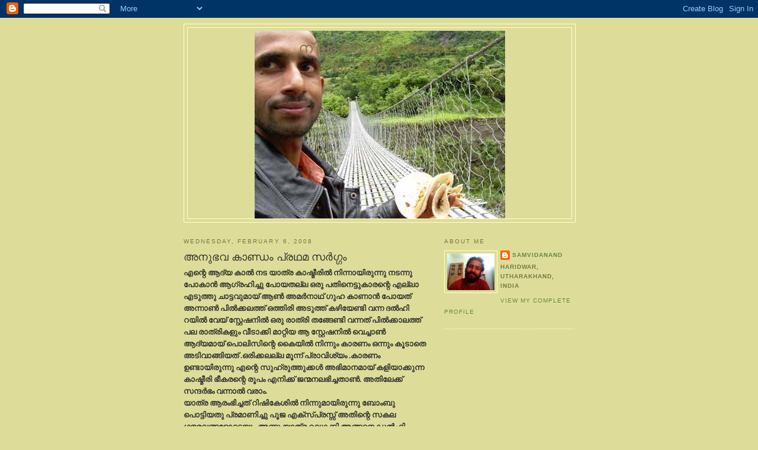

--- FILE ---
content_type: text/html; charset=UTF-8
request_url: https://desadanam.blogspot.com/2008/02/blog-post_06.html?showComment=1255272278040
body_size: 14533
content:
<!DOCTYPE html>
<html dir='ltr'>
<head>
<link href='https://www.blogger.com/static/v1/widgets/2944754296-widget_css_bundle.css' rel='stylesheet' type='text/css'/>
<meta content='text/html; charset=UTF-8' http-equiv='Content-Type'/>
<meta content='blogger' name='generator'/>
<link href='https://desadanam.blogspot.com/favicon.ico' rel='icon' type='image/x-icon'/>
<link href='http://desadanam.blogspot.com/2008/02/blog-post_06.html' rel='canonical'/>
<link rel="alternate" type="application/atom+xml" title="ന&#3405;&#8204;ല&#3390;വ&#3398;ള&#3391;ച&#3405;ചത&#3405;ത&#3391;ല&#3398; യ&#3390;ത&#3405;രപഥ&#3330; - Atom" href="https://desadanam.blogspot.com/feeds/posts/default" />
<link rel="alternate" type="application/rss+xml" title="ന&#3405;&#8204;ല&#3390;വ&#3398;ള&#3391;ച&#3405;ചത&#3405;ത&#3391;ല&#3398; യ&#3390;ത&#3405;രപഥ&#3330; - RSS" href="https://desadanam.blogspot.com/feeds/posts/default?alt=rss" />
<link rel="service.post" type="application/atom+xml" title="ന&#3405;&#8204;ല&#3390;വ&#3398;ള&#3391;ച&#3405;ചത&#3405;ത&#3391;ല&#3398; യ&#3390;ത&#3405;രപഥ&#3330; - Atom" href="https://www.blogger.com/feeds/8065504624695300891/posts/default" />

<link rel="alternate" type="application/atom+xml" title="ന&#3405;&#8204;ല&#3390;വ&#3398;ള&#3391;ച&#3405;ചത&#3405;ത&#3391;ല&#3398; യ&#3390;ത&#3405;രപഥ&#3330; - Atom" href="https://desadanam.blogspot.com/feeds/6666423703559073954/comments/default" />
<!--Can't find substitution for tag [blog.ieCssRetrofitLinks]-->
<link href='http://s4.histats.com/stats/0.gif?248785&1' rel='image_src'/>
<meta content='http://desadanam.blogspot.com/2008/02/blog-post_06.html' property='og:url'/>
<meta content='&lt;strong&gt;അനുഭവ കാണ്ഡം പ്രഥമ സര്‍ഗ്ഗം&lt;/strong&gt;' property='og:title'/>
<meta content='എന്റെ ആദ്യ കാല്‍   നട യാത്ര  കാഷ്മീരില്‍ നിന്നായിരുന്നു നടന്നു പോകാന്‍ ആഗ്രഹിച്ചു  പോയതല്ല ഒരു പതിനെട്ടുകാരന്റെ എല്ലാ എടുത്തു ചാട്ടവുമായ് ആണ...' property='og:description'/>
<meta content='https://lh3.googleusercontent.com/blogger_img_proxy/AEn0k_vROsZvxYzLitHBvg0PTrt7GYaFAqBg9hz03xH5PZqzUd7BJ9Jl8XfEV5RfQbr3Mo_QQZDYlI49EmOzDHuEhV1tzto8lt-vGUCWQqKq6Q=w1200-h630-p-k-no-nu' property='og:image'/>
<title>ന&#3405;&#8204;ല&#3390;വ&#3398;ള&#3391;ച&#3405;ചത&#3405;ത&#3391;ല&#3398; യ&#3390;ത&#3405;രപഥ&#3330;: അന&#3393;ഭവ ക&#3390;ണ&#3405;ഡ&#3330; പ&#3405;രഥമ സര&#3405;&#8205;ഗ&#3405;ഗ&#3330;</title>
<style id='page-skin-1' type='text/css'><!--
/*
-----------------------------------------------
Blogger Template Style
Name:     Minima Ochre
Date:     26 Feb 2004
Updated by: Blogger Team
----------------------------------------------- */
/* Use this with templates/template-twocol.html */
body {
background:#dddd99;
margin:0;
color:#333333;
font:x-small Georgia Serif;
font-size/* */:/**/small;
font-size: /**/small;
text-align: center;
}
a:link {
color:#668844;
text-decoration:none;
}
a:visited {
color:#999966;
text-decoration:none;
}
a:hover {
color:#cc8800;
text-decoration:underline;
}
a img {
border-width:0;
}
/* Header
-----------------------------------------------
*/
#header-wrapper {
width:660px;
margin:0 auto 10px;
border:1px solid #ffffcc;
}
#header-inner {
background-position: center;
margin-left: auto;
margin-right: auto;
}
#header {
margin: 5px;
border: 1px solid #ffffcc;
text-align: center;
color:#887744;
}
#header h1 {
margin:5px 5px 0;
padding:15px 20px .25em;
line-height:1.2em;
text-transform:uppercase;
letter-spacing:.2em;
font: normal normal 200% Georgia, Serif;
}
#header a {
color:#887744;
text-decoration:none;
}
#header a:hover {
color:#887744;
}
#header .description {
margin:0 5px 5px;
padding:0 20px 15px;
max-width:700px;
text-transform:uppercase;
letter-spacing:.2em;
line-height: 1.4em;
font: normal normal 78% 'Trebuchet MS', Trebuchet, Arial, Verdana, Sans-serif;
color: #aa8833;
}
#header img {
margin-left: auto;
margin-right: auto;
}
/* Outer-Wrapper
----------------------------------------------- */
#outer-wrapper {
width: 660px;
margin:0 auto;
padding:10px;
text-align:left;
font: normal normal 100% Georgia, Serif;
}
#main-wrapper {
width: 410px;
float: left;
word-wrap: break-word; /* fix for long text breaking sidebar float in IE */
overflow: hidden;     /* fix for long non-text content breaking IE sidebar float */
}
#sidebar-wrapper {
width: 220px;
float: right;
word-wrap: break-word; /* fix for long text breaking sidebar float in IE */
overflow: hidden;     /* fix for long non-text content breaking IE sidebar float */
}
/* Headings
----------------------------------------------- */
h2 {
margin:1.5em 0 .75em;
font:normal normal 78% 'Trebuchet MS',Trebuchet,Arial,Verdana,Sans-serif;
line-height: 1.4em;
text-transform:uppercase;
letter-spacing:.2em;
color:#777744;
}
/* Posts
-----------------------------------------------
*/
h2.date-header {
margin:1.5em 0 .5em;
}
.post {
margin:.5em 0 1.5em;
border-bottom:1px dotted #ffffcc;
padding-bottom:1.5em;
}
.post h3 {
margin:.25em 0 0;
padding:0 0 4px;
font-size:140%;
font-weight:normal;
line-height:1.4em;
color:#cc8800;
}
.post h3 a, .post h3 a:visited, .post h3 strong {
display:block;
text-decoration:none;
color:#cc8800;
font-weight:normal;
}
.post h3 strong, .post h3 a:hover {
color:#333333;
}
.post-body {
margin:0 0 .75em;
line-height:1.6em;
}
.post-body blockquote {
line-height:1.3em;
}
.post-footer {
margin: .75em 0;
color:#777744;
text-transform:uppercase;
letter-spacing:.1em;
font: normal normal 78% 'Trebuchet MS', Trebuchet, Arial, Verdana, Sans-serif;
line-height: 1.4em;
}
.comment-link {
margin-left:.6em;
}
.post img, table.tr-caption-container {
padding:4px;
border:1px solid #ffffcc;
}
.tr-caption-container img {
border: none;
padding: 0;
}
.post blockquote {
margin:1em 20px;
}
.post blockquote p {
margin:.75em 0;
}
/* Comments
----------------------------------------------- */
#comments h4 {
margin:1em 0;
font-weight: bold;
line-height: 1.4em;
text-transform:uppercase;
letter-spacing:.2em;
color: #777744;
}
#comments-block {
margin:1em 0 1.5em;
line-height:1.6em;
}
#comments-block .comment-author {
margin:.5em 0;
}
#comments-block .comment-body {
margin:.25em 0 0;
}
#comments-block .comment-footer {
margin:-.25em 0 2em;
line-height: 1.4em;
text-transform:uppercase;
letter-spacing:.1em;
}
#comments-block .comment-body p {
margin:0 0 .75em;
}
.deleted-comment {
font-style:italic;
color:gray;
}
.feed-links {
clear: both;
line-height: 2.5em;
}
#blog-pager-newer-link {
float: left;
}
#blog-pager-older-link {
float: right;
}
#blog-pager {
text-align: center;
}
/* Sidebar Content
----------------------------------------------- */
.sidebar {
color: #333333;
line-height: 1.5em;
}
.sidebar ul {
list-style:none;
margin:0 0 0;
padding:0 0 0;
}
.sidebar li {
margin:0;
padding-top:0;
padding-right:0;
padding-bottom:.25em;
padding-left:15px;
text-indent:-15px;
line-height:1.5em;
}
.sidebar .widget, .main .widget {
border-bottom:1px dotted #ffffcc;
margin:0 0 1.5em;
padding:0 0 1.5em;
}
.main .Blog {
border-bottom-width: 0;
}
/* Profile
----------------------------------------------- */
.profile-img {
float: left;
margin-top: 0;
margin-right: 5px;
margin-bottom: 5px;
margin-left: 0;
padding: 4px;
border: 1px solid #ffffcc;
}
.profile-data {
margin:0;
text-transform:uppercase;
letter-spacing:.1em;
font: normal normal 78% 'Trebuchet MS', Trebuchet, Arial, Verdana, Sans-serif;
color: #777744;
font-weight: bold;
line-height: 1.6em;
}
.profile-datablock {
margin:.5em 0 .5em;
}
.profile-textblock {
margin: 0.5em 0;
line-height: 1.6em;
}
.profile-link {
font: normal normal 78% 'Trebuchet MS', Trebuchet, Arial, Verdana, Sans-serif;
text-transform: uppercase;
letter-spacing: .1em;
}
/* Footer
----------------------------------------------- */
#footer {
width:660px;
clear:both;
margin:0 auto;
padding-top:15px;
line-height: 1.6em;
text-transform:uppercase;
letter-spacing:.1em;
text-align: center;
}

--></style>
<link href='https://www.blogger.com/dyn-css/authorization.css?targetBlogID=8065504624695300891&amp;zx=dd664284-5fe1-48e6-b7e2-485bfe649c88' media='none' onload='if(media!=&#39;all&#39;)media=&#39;all&#39;' rel='stylesheet'/><noscript><link href='https://www.blogger.com/dyn-css/authorization.css?targetBlogID=8065504624695300891&amp;zx=dd664284-5fe1-48e6-b7e2-485bfe649c88' rel='stylesheet'/></noscript>
<meta name='google-adsense-platform-account' content='ca-host-pub-1556223355139109'/>
<meta name='google-adsense-platform-domain' content='blogspot.com'/>

</head>
<body>
<div class='navbar section' id='navbar'><div class='widget Navbar' data-version='1' id='Navbar1'><script type="text/javascript">
    function setAttributeOnload(object, attribute, val) {
      if(window.addEventListener) {
        window.addEventListener('load',
          function(){ object[attribute] = val; }, false);
      } else {
        window.attachEvent('onload', function(){ object[attribute] = val; });
      }
    }
  </script>
<div id="navbar-iframe-container"></div>
<script type="text/javascript" src="https://apis.google.com/js/platform.js"></script>
<script type="text/javascript">
      gapi.load("gapi.iframes:gapi.iframes.style.bubble", function() {
        if (gapi.iframes && gapi.iframes.getContext) {
          gapi.iframes.getContext().openChild({
              url: 'https://www.blogger.com/navbar/8065504624695300891?po\x3d6666423703559073954\x26origin\x3dhttps://desadanam.blogspot.com',
              where: document.getElementById("navbar-iframe-container"),
              id: "navbar-iframe"
          });
        }
      });
    </script><script type="text/javascript">
(function() {
var script = document.createElement('script');
script.type = 'text/javascript';
script.src = '//pagead2.googlesyndication.com/pagead/js/google_top_exp.js';
var head = document.getElementsByTagName('head')[0];
if (head) {
head.appendChild(script);
}})();
</script>
</div></div>
<div id='outer-wrapper'><div id='wrap2'>
<!-- skip links for text browsers -->
<span id='skiplinks' style='display:none;'>
<a href='#main'>skip to main </a> |
      <a href='#sidebar'>skip to sidebar</a>
</span>
<div id='header-wrapper'>
<div class='header section' id='header'><div class='widget Header' data-version='1' id='Header1'>
<div id='header-inner' style='background-image: url("https://blogger.googleusercontent.com/img/b/R29vZ2xl/AVvXsEhWu0Wvool-oFRaAHbutXUUP6Uvi0Bl-fC7q8XvcVW3oOu084DHEFgJUhbri4xd0FNKQ0At9ad7I1A674HBuP_iOliR-KY0ZUOYD_ykgYOIc-rXtpUCLd_FgDsTmx8z41wSPaNUS4CeclK_/s600/p.jpg"); background-position: left; width: 423px; min-height: 317px; _height: 317px; background-repeat: no-repeat; '>
<div class='titlewrapper' style='background: transparent'>
<h1 class='title' style='background: transparent; border-width: 0px'>
<a href='https://desadanam.blogspot.com/'>
ന&#3405;&#8204;ല&#3390;വ&#3398;ള&#3391;ച&#3405;ചത&#3405;ത&#3391;ല&#3398; യ&#3390;ത&#3405;രപഥ&#3330;
</a>
</h1>
</div>
<div class='descriptionwrapper'>
<p class='description'><span>
</span></p>
</div>
</div>
</div></div>
</div>
<div id='content-wrapper'>
<div id='crosscol-wrapper' style='text-align:center'>
<div class='crosscol no-items section' id='crosscol'></div>
</div>
<div id='main-wrapper'>
<div class='main section' id='main'><div class='widget Blog' data-version='1' id='Blog1'>
<div class='blog-posts hfeed'>

          <div class="date-outer">
        
<h2 class='date-header'><span>Wednesday, February 6, 2008</span></h2>

          <div class="date-posts">
        
<div class='post-outer'>
<div class='post hentry uncustomized-post-template' itemprop='blogPost' itemscope='itemscope' itemtype='http://schema.org/BlogPosting'>
<meta content='http://s4.histats.com/stats/0.gif?248785&1' itemprop='image_url'/>
<meta content='8065504624695300891' itemprop='blogId'/>
<meta content='6666423703559073954' itemprop='postId'/>
<a name='6666423703559073954'></a>
<h3 class='post-title entry-title' itemprop='name'>
<strong>അന&#3393;ഭവ ക&#3390;ണ&#3405;ഡ&#3330; പ&#3405;രഥമ സര&#3405;&#8205;ഗ&#3405;ഗ&#3330;</strong>
</h3>
<div class='post-header'>
<div class='post-header-line-1'></div>
</div>
<div class='post-body entry-content' id='post-body-6666423703559073954' itemprop='description articleBody'>
<strong>എന&#3405;റ&#3398; ആദ&#3405;യ ക&#3390;ല&#3405;&#8205;   നട യ&#3390;ത&#3405;ര  ക&#3390;ഷ&#3405;മ&#3392;ര&#3391;ല&#3405;&#8205; ന&#3391;ന&#3405;ന&#3390;യ&#3391;ര&#3393;ന&#3405;ന&#3393; നടന&#3405;ന&#3393; പ&#3403;ക&#3390;ന&#3405;&#8205; ആഗ&#3405;രഹ&#3391;ച&#3405;ച&#3393;  പ&#3403;യതല&#3405;ല ഒര&#3393; പത&#3391;ന&#3398;ട&#3405;ട&#3393;ക&#3390;രന&#3405;റ&#3398; എല&#3405;ല&#3390; എട&#3393;ത&#3405;ത&#3393; ച&#3390;ട&#3405;ടവ&#3393;മ&#3390;യ&#3405; ആണ&#3405;&#8205; അമര&#3405;&#8205;ന&#3390;ഥ&#3405; ഗ&#3393;ഹ ക&#3390;ണ&#3390;ന&#3405;&#8205; പ&#3403;യത&#3405;  അന&#3405;ന&#3390;ണ&#3405;&#8205; പ&#3391;ല&#3405;&#8205;ക&#3405;കലത&#3405;ത&#3405; ഒത&#3405;ത&#3391;ര&#3391; അട&#3393;ത&#3405;ത&#3405; കഴ&#3391;യ&#3399;ണ&#3405;ട&#3391; വന&#3405;ന ദല&#3405;&#8205;ഹ&#3391;  റയ&#3391;ല&#3405;&#8205; &#8204;വ&#3399;യ&#3405; സ&#3405;റ&#3405;റ&#3399;ഷന&#3391;ല&#3405;&#8205;  ഒര&#3393; ര&#3390;ത&#3405;ര&#3391; തങ&#3405;ങ&#3399;ണ&#3405;ട&#3391; വന&#3405;നത&#3405;   പ&#3391;ല&#3405;&#8205;ക&#3405;ക&#3390;ലത&#3405;ത&#3405; പല ര&#3390;ത&#3405;ര&#3391;കള&#3393;&#3330; വ&#3392;ട&#3390;ക&#3405;ക&#3391; മ&#3390;റ&#3405;റ&#3391;യ ആ സ&#3405;റ&#3405;റ&#3399;ഷന&#3391;ല&#3405;&#8205; വ&#3398;ച&#3405;ച&#3390;ണ&#3405;&#8205; ആദ&#3405;യമ&#3390;യ&#3405; പ&#3402;ല&#3391;സ&#3391;ന&#3405;റ&#3398; ക&#3400;യ&#3391;ല&#3405;&#8205; ന&#3391;ന&#3405;ന&#3393;&#3330; ക&#3390;രണ&#3330; ഒന&#3405;ന&#3393;&#3330; ക&#3394;ട&#3390;ത&#3398; അട&#3391;വ&#3390;ങ&#3405;ങ&#3391;യത&#3405;  .ഒര&#3391;ക&#3405;കലല&#3405;ല മ&#3394;ന&#3405;ന&#3405; പ&#3405;ര&#3390;വ&#3391;ശ&#3405;യ&#3330; .ക&#3390;രണ&#3330; ഉണ&#3405;ട&#3390;യ&#3391;ര&#3393;ന&#3405;ന&#3393; എന&#3405;റ&#3398; സ&#3393;ഹ&#3405;ര&#3393;ത&#3405;ത&#3393;ക&#3405;കള&#3405;&#8205; അഭ&#3391;മ&#3390;നമ&#3390;യ&#3405; കള&#3391;യ&#3390;ക&#3405;ക&#3393;ന&#3405;ന ക&#3390;ഷ&#3405;മ&#3392;ര&#3391;  ഭ&#3392;കരന&#3405;റ&#3398; ര&#3394;പ&#3330; എന&#3391;ക&#3405;ക&#3405;  ജന&#3405;മനലഭ&#3391;ച&#3405;ചത&#3390;ണ&#3405;&#8205;. അത&#3391;ല&#3399;ക&#3405;ക&#3405; സന&#3405;ദര&#3405;&#8205;ഭ&#3330; വന&#3405;ന&#3390;ല&#3405;&#8205; വര&#3390;&#3330;.<br />യ&#3390;ത&#3405;ര ആര&#3330;ഭ&#3391;ച&#3405;ചത&#3405;  റ&#3391;ഷ&#3391;ക&#3399;ശ&#3391;ല&#3405;&#8205; ന&#3391;ന&#3405;ന&#3393;മ&#3390;യ&#3391;ര&#3393;ന&#3405;ന&#3393; ബ&#3403;&#3330;ബ&#3393; പ&#3402;ട&#3405;ട&#3391;യത&#3393; പ&#3405;രമ&#3390;ണ&#3391;ച&#3405;ച&#3393; പ&#3394;ജ എക&#3405;സ&#3405;പ&#3405;രസ&#3405;സ&#3405; അത&#3391;ന&#3405;റ&#3398; സകല ഗ&#3415;രവങ&#3405;ങള&#3403;ട&#3398;യ&#3393;&#3330; അന&#3405;ന&#3393; യ&#3390;ത&#3405;ര റദ&#3405;ധ&#3390;ക&#3405;ക&#3391;   അങ&#3405;ങന&#3398; ഡല&#3405;&#8205;ഹ&#3391; റ&#3398;യ&#3391;ല&#3405;&#8205; വ&#3399;യ&#3405; സ&#3405;റ&#3405;റ&#3399;ഷന&#3391;ല&#3405;&#8205;  ഒര&#3393; ദ&#3391;വസ&#3330; കഴ&#3391;ച&#3405;ച&#3393; ക&#3394;ട&#3405;ട&#3391;<br />അന&#3405;ന&#3390;ണ&#3405;&#8205; ആദ&#3405;യമ&#3390;യ&#3405;  പ&#3405;ല&#3390;റ&#3405;റ&#3405;ഫ&#3403;മ&#3393;കല&#3405;&#8205;ക&#3405;ക&#3393; നട&#3393;വ&#3391;ല&#3393;ള&#3405;ള പ&#3400;പ&#3405;പ&#3391;ല&#3405;&#8205; ന&#3391;ന&#3405;ന&#3393;&#3330; ക&#3393;ള&#3391;ജപ&#3390;ദ&#3391;കള&#3405;&#8205; കഴ&#3391;ച&#3405;ചത&#3405;  .ക&#3394;ട&#3398; മലയ&#3390;ള&#3391;യ&#3390;യ ഒര&#3393; പട&#3405;ട&#3390;ളക&#3405;കരന&#3393;&#3330; ഉണ&#3405;ട&#3390;യ&#3391;ര&#3393;ന&#3405;ന&#3393; എന&#3405;റ&#3398; സ&#3390;ധനങ&#3405;ങള&#3405;&#8205; (ത&#3403;ള&#3405;&#8205; സഞ&#3405;ച&#3391; )അദ&#3405;ധ&#3399;ഹവ&#3393;&#3330; അദ&#3405;ധ&#3399;ഹത&#3391;ന&#3405;റ&#3398; പ&#3398;ട&#3405;ട&#3391;കള&#3405;&#8205;  ഞ&#3390;ന&#3393;&#3330; മ&#3390;റ&#3391; മ&#3390;റ&#3391; ക&#3390;വല&#3391;ര&#3393;ന&#3405;ന&#3393;.  രണ&#3405;ട&#3405; ദ&#3391;വസത&#3398; യ&#3390;ത&#3405;രക&#3405;ക&#3390;റ&#3405; ഒര&#3393; ട&#3405;ര&#3398;യ&#3391;ന&#3391;ല&#3405;&#8205; കയറ&#3391;യ&#3390;ല&#3405;&#8205; എന&#3405;ത&#3393; സ&#3330;ഭവ&#3391;ക&#3405;ക&#3393;&#3330; എന&#3405;ന&#3393; പറയ&#3399;ണ&#3405;ടല&#3405;ല&#3402; ട&#3391;ക&#3405;കറ&#3405;റ&#3391;ല&#3405;ല&#3390;ത&#3405;തഞ&#3390;ന&#3405;&#8205;  ട&#3403;യ&#3405; ലറ&#3405;റ&#3391;നട&#3393;ത&#3405;ത&#3405; ആക&#3390;ശത&#3405;ത&#3393;&#3330; ഭ&#3394;മ&#3391;യ&#3391;ല&#3393;മല&#3405;ല&#3390;ത&#3398; കഴ&#3391;ച&#3405;ച&#3393;ക&#3394;ട&#3405;ട&#3391;   പ&#3391;റ&#3405;റ&#3398; ദ&#3391;വസ&#3330;പട&#3405;ട&#3390;ളവണ&#3405;ട&#3391;കള&#3393;ട&#3398; പറ&#3393;ദ&#3392;സയ&#3393;&#3330; അമ&#3405;പലങ&#3405;ങള&#3393;ട&#3398; നഗരവ&#3393;മ&#3390;യ ജമ&#3405;മ&#3393;വ&#3391;ല&#3398;ത&#3405;ത&#3391;  അവ&#3391;ട&#3398; ന&#3391;ന&#3405;ന&#3393;&#3330; അമര&#3405;&#8205;ന&#3390;ഥ&#3391;ല&#3399;ക&#3405;ക&#3393; പ&#3403;ക&#3393;വ&#3390;ന&#3405;&#8205; മ&#3391;ല&#3391;ട&#3405;ടറ&#3391; ക&#3405;യ&#3390;മ&#3405;പ&#3391;ല&#3405;&#8205; പ&#3399;ര&#3393; രജ&#3391;സ&#3405;റ&#3405;റര&#3405;&#8205; ച&#3398;യ&#3405;യണ&#3330; വണ&#3405;ട&#3391;ക&#3405;ക&#3390;ശ&#3402;ന&#3405;ന&#3393;മ&#3391;ല&#3405;ല&#3390;ത&#3405;ത എന&#3405;ന&#3398;പ&#3405;പ&#3403;ല&#3393;ള&#3405;ള അഭയ&#3390;ര&#3405;&#8205;ത&#3405;ഥ&#3391;കള&#3398; എത&#3398;ങ&#3405;ക&#3391;ല&#3393;&#3330; ആള&#3393;ക&#3393;റവ&#3393;ള&#3405;ള വണ&#3405;ട&#3391;യ&#3391;ല&#3405;&#8205;  പട&#3405;ട&#3390;ളക&#3405;ക&#3390;ര&#3405;&#8205;തന&#3405;ന&#3398; കയറ&#3405;റ&#3391;വ&#3391;ട&#3393;&#3330; എന&#3405;ന&#3393;ള&#3405;ള അറ&#3391;വ&#3393;ണ&#3405;ട&#3390;യ&#3391;ര&#3393;ന&#3405;ന&#3393;   പക&#3405;ഷ&#3399; ആദ&#3405;യ ഒന&#3405;ന&#3393; രണ&#3405;ട&#3405; വണ&#3405;ട&#3391;ക&#3405;ക&#3390;ര&#3402;ന&#3405;ന&#3393;&#3330; കയറ&#3405;റ&#3391;യ&#3391;ല&#3405;ല ച&#3391;ലര&#3405;&#8205;ക&#3405;ക&#3393; ബ&#3390;ബ&#3390;ജ&#3391;യ&#3398; കയറ&#3405;റ&#3391;യ&#3390;ല&#3405;&#8205; ക&#3402;ള&#3405;ള&#3390;മ&#3398;ന&#3405;ന&#3393;ണ&#3405;ട&#3405; പക&#3405;ഷ&#3399; സ&#3405;ഥലമ&#3391;ല&#3405;ല  ജമ&#3405;മ&#3393;വ&#3391;ല&#3391;റങ&#3405;ങ&#3391;യത&#3393; മ&#3393;തല&#3405;&#8205;  പലര&#3393;&#3330; എന&#3405;ന&#3398; ന&#3403;ക&#3405;ക&#3393;ന&#3405;ന&#3393;ണ&#3405;ട&#3405;   ക&#3390;രണ&#3330;ആദ&#3405;യ&#3330; എന&#3391;ക&#3405;ക&#3402;ന&#3405;ന&#3393;&#3330; മനസ&#3391;ല&#3390;യ&#3391;ല&#3405;ല  പക&#3405;ഷ&#3398; എന&#3391;ക&#3405;ക&#3393; വളര&#3398;യധ&#3391;ക&#3330; തണ&#3393;പ&#3405;പ&#3405; അന&#3393;ഭവപ&#3405;പ&#3398;ട&#3393;ന&#3405;ന&#3393;ണ&#3405;ട&#3405;  ക&#3391;ട&#3393;ക&#3391;ട&#3398; വ&#3391;റക&#3405;ക&#3393;ന&#3405;ന&#3393;മ&#3393;ണ&#3405;ട&#3405;  പ&#3391;ന&#3405;ന&#3398; പലര&#3393;&#3330; എന&#3405;ന&#3403;ട&#3405;  സ&#3405;വറ&#3405;റര&#3405;&#8205; ഇല&#3405;ല&#3390;ത&#3405;തത&#3391;ന&#3398; പറ&#3405;റ&#3391; ച&#3403;ദ&#3391;ച&#3405;ച&#3393; അപ&#3405;പ&#3403;ഴ&#3390;ണ&#3405;&#8205; ആദ&#3405;യ&#3330; ന&#3403;ക&#3405;ക&#3391;യ ന&#3403;ട&#3405;ടത&#3405;ത&#3391;ന&#3405;റ&#3398; ക&#3390;ര&#3405;യ&#3330; മനസ&#3405;സ&#3391;ല&#3390;യത&#3405;  ക&#3390;രണ&#3330; ഈ യ&#3390;ത&#3405;രയ&#3391;ല&#3405;&#8205;  ഒര&#3393; ഷ&#3390;ള&#3393; മത&#3405;രമ&#3398; എന&#3405;റ&#3398; ക&#3400;വശ&#3330; ഉണ&#3405;ട&#3390;യ&#3391;ര&#3393;ന&#3405;ന&#3393;ള&#3405;ള&#3393;  അത&#3393;&#3330; വച&#3405;ച&#3393; തന&#3405;ന&#3398; യ&#3390;ണ&#3405;&#8205; ഞ&#3390;ന&#3405;&#8205; എന&#3405;റ&#3398; യ&#3390;ത&#3405;ര അമര&#3405;&#8205;ന&#3390;ഥ&#3405; ഗ&#3393;ഹവര&#3398; പ&#3394;ര&#3405;&#8205;ത&#3405;ത&#3391;യക&#3405;ക&#3391;യത&#3405;   ത&#3391;ര&#3391;ക&#3398; വര&#3393;ന&#3405;നവഴ&#3391; ചന&#3405;ദന&#3405;&#8205; വ&#3390;ട&#3391;യ&#3391;ല&#3405;&#8205; വ&#3398;ച&#3405;ച&#3393; കര&#3405;&#8205;ണ&#3405;ണ&#3390;ടക ക&#3390;രന&#3390;യ&#3405; ഒര&#3393; ബ&#3390;ങ&#3405;ക&#3393;ദ&#3405;യ&#3403;ഗസ&#3405;ഥന&#3405;&#8205; എന&#3391;ക&#3405;ക&#3402;ര&#3393; സ&#3405;വറ&#3405;ററ&#3393;&#3330;നല&#3405;ല&#3402;ര&#3393;ച&#3398;ര&#3393;പ&#3405;പ&#3393;&#3330;തന&#3405;ന&#3393;.    അത&#3393; വര&#3398;യ&#3405;ക&#3405;ക&#3393;&#3330;   ഞ&#3390;ന&#3405;&#8205; തണ&#3393;ത&#3405;ത&#3393; വ&#3391;റച&#3405;ച&#3393; തന&#3405;ന&#3398; കഴ&#3391;ഞ&#3405;ഞ&#3393;    <br /><br /><br />               ഒട&#3393;വ&#3391;ല&#3405;&#8205; ഒര&#3393; പട&#3405;ട&#3390;ളക&#3405;കരന&#3405;&#8205;  ന&#3391;ര&#3405;&#8205;ബന&#3405;ധമ&#3390;യ&#3405; ഒര&#3393; വണ&#3405;ട&#3391;യ&#3391;ല&#3405;&#8205; ഇട&#3391;ച&#3405;ച&#3393; കയറ&#3405;റ&#3391; വ&#3391;ട&#3405;ട&#3393; അത&#3391;ന&#3405;റ&#3398; അന&#3391;ഷ&#3405;ട&#3330; സഹയ&#3390;ത&#3405;ര&#3391;കര&#3391;ല&#3405;&#8205; ച&#3391;ലര&#3393;ട&#3398; മ&#3393;ഖത&#3405;ത&#3393;ണ&#3405;ട&#3390;യ&#3391;ര&#3393;ന&#3405;ന&#3393; .അങ&#3405;ങന&#3398; ക&#3403;ണ&#3405;&#8205; വ&#3405;വ&#3398;യ&#3405;യ&#3405; ആയ&#3391; പ&#3403;ക&#3393;ന&#3405;ന വ&#3390;ഹനങ&#3405;ങള&#3391;ല&#3402;ന&#3405;ന&#3391;ല&#3405;&#8205;   ഞ&#3390;ന&#3393;&#3330; യ&#3390;ത&#3405;രക&#3405;ക&#3390;രന&#3390;യ&#3405; മ&#3393;ന&#3405;ന&#3391;ല&#3393;&#3330; പ&#3391;ന&#3405;ന&#3391;ല&#3393;&#3330; പട&#3405;ട&#3390;ളക&#3405;ക&#3390;ര&#3393;ട&#3398; അകമ&#3405;പട&#3391;യ&#3393;&#3330; ഉണ&#3405;ട&#3405;. സര&#3405;വ&#3405;വത&#3405;ര പട&#3405;ട&#3390;ള&#3330; ക&#3390;രണ&#3330; അത&#3391;നട&#3393;ത&#3405;ത വര&#3405;&#8205;ഷങ&#3405;ങള&#3391;ല&#3402;ന&#3405;ന&#3391;ല&#3405;&#8205;  അമര&#3405;&#8205;ന&#3390;ഥ&#3405; യ&#3390;ത&#3405;ര&#3391;കള&#3398; ത&#3392;വ&#3405;രവ&#3390;ദ&#3391;കള&#3405;&#8205; ആക&#3405;രമ&#3391;ച&#3405;ച&#3393; അനവധ&#3391;യ&#3390;ള&#3405;&#8205;ക&#3405;ക&#3390;ര&#3398; ക&#3402;ലപ&#3398;ട&#3393;ത&#3405;ത&#3391;യ&#3391;ര&#3393;ന&#3405;ന&#3393;  അങ&#3405;ങന&#3398; വണ&#3405;ട&#3391; എപ&#3405;പ&#3402;ഴ&#3402; ഉധ&#3330; പ&#3394;ര&#3391;ല&#3398;ത&#3405;ത&#3391;   അവ&#3391;ട&#3398;ന&#3391;ന&#3405;ന&#3393;&#3330; യ&#3390;ത&#3405;ര പ&#3393;നര&#3390;ര&#3330;ഭ&#3391;ച&#3405;ച&#3393; ക&#3393;റച&#3405;ച&#3393;ച&#3398;ന&#3405;നപ&#3405;പ&#3403;ള&#3405;&#8205;   മ&#3393;ന&#3405;ന&#3391;ല&#3405;&#8205; മലയ&#3391;ട&#3391;ഞ&#3405;ഞ&#3393;  മന&#3393;ഷ&#3405;യര&#3398;പ&#3403;ല&#3398; അവ&#3391;ശ&#3405;വസന&#3392;യമ&#3390;യ&#3405; തന&#3405;ന&#3398; യ&#3390;ണ&#3405;&#8205;  ഈ ന&#3390;ട&#3405;ട&#3391;ല&#3405;&#8205;  മണ&#3405;ണ&#3393;&#3330;  അവ&#3391;ട&#3398; അന&#3405;ന&#3393; സ&#3405;റ&#3405;റ&#3399; ച&#3398;യ&#3405;യ&#3390;ന&#3405;&#8205;  വണ&#3405;ട&#3391;കള&#3398;യ&#3402;ല&#3405;ല&#3390;&#3330; ത&#3391;ര&#3391;ച&#3405;ച&#3393; വ&#3391;ട&#3405;ട&#3393;. അവ&#3391;ട&#3398; വ&#3398;റ&#3393;ത&#3398; ക&#3391;ട&#3405;ട&#3391;യ സമയത&#3405;ത&#3391;ല&#3405;&#8205; ഒര&#3393; ആശ&#3405;രമ&#3330; കണ&#3405;ട&#3393;പ&#3391;ട&#3391;ച&#3405;ച&#3393;  ഹ&#3391;മ&#3390;ലയത&#3405;ത&#3391;ല&#3398; ഒട&#3405;ട&#3393;മ&#3391;ക&#3405;ക ഭ&#3390;ഗത&#3405;ത&#3393;&#3330; ദക&#3405;ഷ&#3391;ണ&#3399;ന&#3405;ത&#3405;യക&#3405;ക&#3390;ര&#3393;ട&#3398; ആശ&#3405;രമങ&#3405;ങള&#3405;&#8205; ഉണ&#3405;ട&#3405;  അത&#3405;തര&#3330; ഒന&#3405;ന&#3393; ഉധ&#3330; പ&#3394;ര&#3391;ല&#3393;&#3330; കണ&#3405;ട&#3398;ത&#3405;ത&#3391;   അവ&#3391;ട&#3398; ന&#3391;ന&#3405;ന&#3393;&#3330;  അത&#3405;യ&#3390;വ&#3391;ശ&#3405;യ&#3330; പ&#3405;ര&#3390;ദ&#3399;ശ&#3391;ക വ&#3391;വരങ&#3405;ങള&#3393;&#3330; ലഭ&#3391;ച&#3405;ച&#3393;  പ&#3391;റ&#3405;റ&#3398; ദ&#3391;വസ&#3330; അവ&#3391;ട&#3398; ന&#3391;ന&#3405;ന&#3393;&#3330; യ&#3390;ത&#3405;ര പ&#3393;നര&#3390;ര&#3330;ഭ&#3391;ച&#3405;ച&#3393; ആ യ&#3390;ത&#3405;രയ&#3391;ല&#3398; നല&#3405;ല&#3402;ര&#3393; അന&#3393;ഭവ&#3330; എന&#3405;ത&#3398;ന&#3405;ന&#3390;ല&#3405;&#8205; എല&#3405;ല&#3390;വര&#3393;&#3330; യ&#3390;ത&#3405;ര&#3391;കള&#3405;&#8205;ക&#3405;ക&#3390;യ&#3393;ള&#3405;ള റ&#3405;റ&#3398;ന&#3405;റ&#3393;കള&#3391;ല&#3405;&#8205; ക&#3391;ടന&#3405;നപ&#3405;പ&#3402;ള&#3405;&#8205; ഞ&#3390;ന&#3405;&#8205; പട&#3405;ട&#3390;ളക&#3405;ക&#3390;ര&#3393;ട&#3398;  ക&#3394;ട&#3390;രത&#3405;ത&#3391;ല&#3405;&#8205; അവര&#3393;ട&#3398; സ&#3405;ല&#3392;പ&#3405;പ&#3391;ങ&#3405;ങ&#3405; ബ&#3390;ഗ&#3391;നകത&#3405;ത&#3393;റങ&#3405;ങ&#3391; അത&#3391;ന&#3393; ക&#3390;രണ&#3330; എന&#3405;റ&#3398; വ&#3399;ഷവ&#3393;&#3330; മലയ&#3390;ള&#3391; എന&#3405;ന പര&#3391;ഗണന സഹ മലയ&#3390;ള&#3392; പട&#3405;ട&#3390;ളക&#3405;ക&#3390;ര&#3405;&#8205;  മറക&#3405;കന&#3390;വ&#3390;ത&#3405;ത സഹ&#3390;യ&#3330; ച&#3398;യ&#3405;ത&#3393; തന&#3405;ന&#3393; അവര&#3405;&#8205; ഒര&#3393; ക&#3405;യ&#3390;മ&#3405;പ&#3391;ല&#3405;&#8205; ന&#3391;ന&#3405;ന&#3398; അട&#3393;ത&#3405;തത&#3391;ല&#3399;ക&#3405;ക&#3405;  പര&#3391;ചയക&#3405;ക&#3390;ര&#3393;ട&#3398; പ&#3399;ര&#3393;&#3330; തന&#3405;ന&#3393; പറഞ&#3405;ഞ&#3393; വ&#3391;ട&#3405;ട&#3393; . പലര&#3393;&#3330; എന&#3405;ന&#3398; ജ&#3405;യ&#3403;ത&#3391;ഷ&#3391;യ&#3390;യ&#3403; മറ&#3405;റ&#3403; ത&#3398;റ&#3405;റ&#3391;ദ&#3405;ധര&#3391;ച&#3405;ച&#3393; അത&#3391;ന&#3405;റ&#3398; ഗ&#3393;ണ വശ&#3330; എല&#3405;ല&#3390;യ&#3391;ടത&#3405;ത&#3393;&#3330; നല&#3405;ല സ&#3405;വ&#3392;കരണ&#3330; എന&#3405;നത&#3390;ണ&#3405;&#8205; പക&#3405;ഷ&#3399; അത&#3391;ന&#3402;പ&#3405;പ&#3330; അവര&#3391;ല&#3405;&#8205; പലര&#3393;ട&#3398;യ&#3393;&#3330; ഭ&#3390;വ&#3391;യ&#3398; ക&#3393;റ&#3391;ച&#3405;ച&#3393;ള&#3405;ള ച&#3403;ദ&#3405;യ&#3330; എന&#3405;ന&#3398; ഒട&#3405;ട&#3402;ന&#3405;ന&#3393;മല&#3405;ല വലച&#3405;ചത&#3405;. അത&#3391;ല&#3405;&#8205; മനസ&#3391; തങ&#3405;ങ&#3391;ന&#3391;ന&#3405;ന ഒര&#3393; പട&#3405;ട&#3390;ളക&#3405;ക&#3390;രന&#3393;ണ&#3405;ട&#3405;     ത&#3403;മസ&#3405;സ&#3405; എന&#3405;ന&#3393; വ&#3391;ള&#3391;ക&#3405;ക&#3390;&#3330; ഞ&#3390;ന&#3405;&#8205; മ&#3393;കള&#3391;ല&#3405;&#8205; ച&#3398;ന&#3405;ന ദ&#3391;വസമ&#3390;യ&#3391;ര&#3393;ന&#3405;ന&#3393; അന&#3405;നത&#3405;ത&#3398; പ&#3405;രധ&#3390;നമന&#3405;ത&#3405;ര&#3391;യ&#3390;യ&#3391;ര&#3393;ന&#3405;ന  ഗ&#3393;ജറ&#3390;ള&#3391;ന&#3405;റ&#3398; ഫ&#3390;മ&#3391;ല&#3391;  ദര&#3405;&#8205;ശനത&#3405;ത&#3391;ന&#3398;ത&#3405;ത&#3391;യത&#3405; അവര&#3393;ട&#3398; രണ&#3405;ട&#3405; ഹ&#3398;ല&#3391;ക&#3403;പ&#3405;റ&#3405;ററ&#3393;കള&#3405;&#8205;  എത&#3405;ത&#3391;യത&#3393; ക&#3402;ണ&#3405;ട&#3405;  മറ&#3405;റ&#3405; സന&#3405;ദര&#3405;&#8205;ശകര&#3398; കടത&#3405;ത&#3391;വ&#3391;ട&#3405;ട&#3391;ല&#3405;ല  ആ ഒഴ&#3391;വ&#3391;ല&#3405;&#8205; മ&#3398;ഡ&#3391;ക&#3405;കല&#3405;&#8205; ഡ&#3391;പ&#3405;പര&#3405;&#8205;ട&#3405;ട&#3393;മ&#3398;ന&#3405;റ&#3391;ല&#3405;&#8205; ജ&#3403;ല&#3391; ച&#3398;യ&#3405;യ&#3393;ന&#3405;ന ത&#3403;മസ&#3405;  ആയ&#3402;പ&#3405;പ&#3330; ഗ&#3405;യ&#3390;പ&#3405;പ&#3391;ല&#3405;&#8205; എന&#3405;ന&#3398; ദര&#3405;&#8205;ശനത&#3405;ത&#3391;ന&#3390;യ&#3405;  ക&#3399;റ&#3405;റ&#3391; വ&#3391;ട&#3405;ട&#3393; വ&#3391; ഐപ&#3391; കള&#3393;ട&#3398; ഒപ&#3405;പ&#3330;ഒത&#3405;ത&#3391;ര&#3391;  ത&#3391;രക&#3405;ക&#3402;ന&#3405;ന&#3393;മ&#3391;ല&#3405;ല&#3390;ത&#3398; ശ&#3390;ന&#3405;തവ&#3393;&#3330; സ&#3405;വസ&#3405;ഥവ&#3393;മ&#3390;യ&#3405; അവ&#3391;ട&#3398; ക&#3393;റച&#3405;ച&#3399;റ&#3398; ന&#3399;ര&#3330; ന&#3391;ന&#3405;ന&#3393; ത&#3391;ര&#3391;ക&#3398; ത&#3403;മസ&#3391;ന&#3405;റ&#3398; <br />പക&#3405;കല&#3405;&#8205; എത&#3405;ത&#3391;യപ&#3405;പ&#3403;ള&#3405;&#8205;  ത&#3403;മസ&#3405;സ&#3405;  എന&#3405;ന&#3403;ട&#3405; ച&#3403;ദ&#3391;ച&#3405;ച&#3393; സ&#3405;വ&#3390;മ&#3391; എന&#3391;ക&#3405;ക&#3393; വ&#3399;ണ&#3405;ട&#3391; പ&#3405;ര&#3390;ര&#3405;&#8205;ത&#3405;ഥ&#3391;ച&#3405;ച&#3391;ല&#3405;ല&#3398;? ഒര&#3393; ന&#3391;മ&#3391;ഷത&#3405;ത&#3399;ക&#3405;ക&#3393; ഞ&#3390;ന&#3405;&#8205; ഞ&#3398;ട&#3405;ട&#3391; ക&#3390;രണ&#3330;  ആ ഗ&#3393;ഹ&#3390;ക&#3405;ഷ&#3399;ത&#3405;രത&#3405;ത&#3391;ല&#3405;&#8205; അത&#3405;രയ&#3393;&#3330; സമയ&#3330; ച&#3391;ലവഴ&#3391;ച&#3405;ച&#3391;ട&#3405;ട&#3330; പ&#3405;ര&#3390;ര&#3405;&#8205;ത&#3405;ഥനയ&#3402;ന&#3405;ന&#3393;&#3330; എന&#3405;ന&#3391;ല&#3405;&#8205; ന&#3391;ന&#3405;ന&#3393;യര&#3405;&#8205;ന&#3405;ന&#3391;ല&#3405;ല . പക&#3405;ഷ&#3399; ത&#3403;മസ&#3391;ന&#3390;യ&#3405; ക&#3402;ണ&#3405;ട&#3393; പ&#3405;ര&#3390;ര&#3405;&#8205;ത&#3405;ഥ&#3391;ക&#3405;ക&#3398;ണ&#3405;ടത&#3390;യ&#3391;ര&#3393;ന&#3405;ന&#3393; ക&#3390;രണ&#3330; ആ യ&#3390;ത&#3405;രയ&#3391;ല&#3405;&#8205; പര&#3391;ചയപ&#3398;ട&#3405;ട ദ&#3393;ഖ&#3391;തന&#3390;യ ഒര&#3393; മന&#3393;ഷ&#3405;യന&#3405;&#8205;  . അത&#3398;ന&#3405;ത&#3398;ന&#3405;ന&#3390;ല&#3405;&#8205;  ആറ&#3405;റ&#3393; ന&#3403;റ&#3405;റ&#3405; ക&#3390;ത&#3405;ത&#3391;ര&#3393;ന&#3405;ന ഒര&#3393; പ&#3398;ണ&#3405;&#8205;ക&#3393;ട&#3405;ട&#3391;യ&#3398; വ&#3391;വ&#3390;ഹ&#3330; കഴ&#3391;ച&#3405;ച&#3393; മധ&#3393;വ&#3391;ധ&#3393; കഴ&#3391;ഞ&#3393; ത&#3391;ര&#3391;ച&#3398;ത&#3405;ത&#3391;  ന&#3390;ല&#3393;മ&#3390;സ&#3330; കഴ&#3391;ഞ&#3405;ഞപ&#3405;പ&#3403;ള&#3405;&#8205;  ഭ&#3390;ര&#3405;യ പ&#3405;രസവ&#3391;ച&#3405;ച&#3393; .രണ&#3405;ട&#3405; വര&#3405;&#8205;ഷമ&#3390;യ&#3405;  ത&#3403;മസ&#3405;സ&#3405; ന&#3390;ട&#3405;ട&#3391;ല&#3405;&#8205; പ&#3403;യ&#3391;ട&#3405;ട&#3405;  ഒന&#3405;ന&#3405; വ&#3391;ശ&#3405;വസ&#3391;ച&#3405;ച പ&#3402;ണ&#3405;&#8205;ക&#3393;ട&#3405;ട&#3391;യ&#3391;ല&#3405;&#8205; ന&#3391;ന&#3405;ന&#3399;റ&#3405;റ ചത&#3391; മറ&#3405;റ&#3402;ന&#3405;ന&#3405; സമ&#3394;ഹത&#3405;ത&#3391;ന&#3393; മ&#3393;ന&#3405;ന&#3391;ല&#3393;ള&#3405;ള ന&#3390;ണക&#3405;ക&#3399;ട&#3405;  ... സത&#3405;യത&#3405;ത&#3391;ല&#3405;&#8205;  ത&#3403;മസ&#3391;ന&#3405;റ&#3398; നല&#3405;ല ജ&#3392;വ&#3391;തത&#3405;ത&#3391;ന&#3390;യ&#3405; പ&#3405;ര&#3390;ര&#3405;&#8205;ത&#3405;ഥ&#3391;ക&#3405;ക&#3399;ണ&#3405;ടത&#3390;യ&#3391;ര&#3393;ന&#3405;ന&#3393;  പ&#3405;രക&#3405;ര&#3391;ത&#3391;യ&#3390;ണ&#3405;&#8205; ദ&#3400;വ&#3330; എന&#3405;ന&#3393; വ&#3391;ശ&#3405;വസ&#3391;ക&#3405;ക&#3393;ന&#3405;ന എന&#3391;ക&#3405;ക&#3405; ത&#3403;മസ&#3391;ന&#3393; വ&#3399;ണ&#3405;ട&#3391; പ&#3405;ര&#3390;ര&#3405;&#8205;ത&#3405;ഥനച&#3398;യ&#3405;യ&#3390;ന&#3405;&#8205;  അല&#3405;പ&#3330; പ&#3403;ല&#3393;&#3330; സങ&#3405;ക&#3403;ചവ&#3393;&#3330; ഉണ&#3405;ട&#3390;യ&#3391;ല&#3405;ല പ&#3405;ര&#3390;ര&#3405;&#8205;ത&#3405;ഥ&#3391;ച&#3405;ച&#3393; പ&#3391;ന&#3405;ന&#3392;ട&#3393;&#3330; എന&#3405;റ&#3398; പ&#3405;ര&#3390;ര&#3405;&#8205;ത&#3405;ഥന വ&#3399;ളകള&#3391;ല&#3405;&#8205;  ത&#3403;മസ&#3405;സ&#3405;  ഒര&#3393; സ&#3390;ന&#3405;ന&#3391;ദ&#3405;ധ&#3405;യമ&#3390;യ&#3391;ര&#3393;ന&#3405;ന&#3393;<br /><br /><br />ക&#3390;ശ&#3405;മ&#3392;ര&#3405;&#8205;യ&#3390;ത&#3405;രയ&#3391;ല&#3405;&#8205;  ര&#3390;&#3330;ബന&#3405;&#8205; എന&#3405;ന സ&#3405;ഥലത&#3405;ത&#3405; ത&#3392;വ&#3405;രവ&#3390;ദ&#3330; ഭ&#3392;കരവ&#3390;ദ&#3330; എന&#3405;ന&#3391;വയ&#3398;ക&#3405;ക&#3393;റ&#3391;ച&#3405;ച&#3393; ഉള&#3405;ള അറ&#3391;വ&#3393; വ&#3398;ച&#3405;ച&#3393; സ&#3330;സ&#3390;ര&#3391;ച&#3405;ച&#3393; ക&#3402;ണ&#3405;ട&#3391;ര&#3393;ന&#3405;നപ&#3405;പ&#3403;ള&#3405;&#8205;   ഭയ&#3390;നക&#3330; ആയ ഒര&#3393; സ&#3405;ഫ&#3403;ടന&#3330; സമ&#3392;പത&#3405;ത&#3393; നടക&#3405;ക&#3393;കയ&#3393;&#3330; മ&#3393;ന&#3405;ന&#3405;പ&#3399;ര&#3405;&#8205; മര&#3391;ക&#3405;ക&#3393;കയ&#3393;&#3330; ച&#3398;യ&#3405;ത&#3391;ര&#3393;ന&#3405;ന&#3393; സ&#3390;ധ&#3390;രണ മന&#3393;ഷ&#3405;യര&#3405;&#8205;ക&#3405;ക&#3393; ഇത&#3405;തര&#3330; സ&#3330;ഭവങ&#3405;ങള&#3405;&#8205;ക&#3405;ക&#3393; ശ&#3399;ഷ&#3330; ഭയ&#3330; ഇരട&#3405;ട&#3391;ക&#3405;ക&#3393;&#3330;എന&#3405;ത&#3403; എന&#3391;ക&#3405;ക&#3402;ന&#3405;ന&#3393;&#3330; ത&#3403;ന&#3405;ന&#3391;യ&#3391;ല&#3405;ല<br /><br /><br />മറക&#3405;ക&#3390;നവ&#3390;ത&#3405;ത രണ&#3405;ട&#3405; സ&#3405;ത&#3405;ര&#3392; മ&#3393;ഖങ&#3405;ങള&#3405;&#8205;  കശ&#3405;മ&#3392;ര&#3390;യ&#3390;ത&#3405;രയ&#3391;ല&#3405;&#8205; സമ&#3405;മ&#3390;ന&#3391;ച&#3405;ച&#3391;ര&#3393;ന&#3405;ന&#3393; അത&#3391;ല&#3402;ന&#3405;ന&#3405;  മറ&#3405;റ&#3402;ന&#3405;ന&#3405;&#8205;  ജമ&#3405;മ&#3393;വ&#3391;ല&#3398; പര&#3399;ഡ&#3405; ഗ&#3405;ര&#3415;ണ&#3405;ട&#3391;നട&#3393;ത&#3405;ത&#3393;ള&#3405;ള അഭയ&#3390;ര&#3405;&#8205;ത&#3405;ഥ&#3391;ക&#3405;യ&#3390;മ&#3405;പ&#3391;ല&#3405;&#8205; കണ&#3405;ട&#3405; മ&#3393;ട&#3405;ട&#3391;യ അത&#3405;യധ&#3391;ക&#3330; സ&#3393;ന&#3405;ദര&#3391;യ&#3390;യ ഒര&#3393; പ&#3398;ണ&#3405;&#8205;ക&#3393;ട&#3405;ട&#3391;യ&#3390;ണ&#3405;&#8205; ആദ&#3405;യക&#3390;ഴ&#3405;ചയ&#3391;ല&#3405;&#8205; തന&#3405;ന&#3398; ആ ക&#3393;ട&#3405;ട&#3391;യ&#3403;ട&#3405; എന&#3405;ത&#3403; ഒര&#3393; ആകര&#3405;&#8205;ഷണ&#3392;യത ത&#3403;ന&#3405;ന&#3391;ര&#3393;ന&#3405;ന&#3393; എ&#3330; ട&#3391;യ&#3393;ട&#3398; കഥകള&#3391;ല&#3405;&#8205;  വര&#3405;&#8205;ണ&#3405;ണ&#3391;ച&#3405;ച&#3391;ട&#3405;ട&#3393;ള&#3405;ള ക&#3390;ഷ&#3405;മ&#3392;ര&#3391; ന&#3405;റ&#3398; സ&#3415;ന&#3405;ദര&#3405;യ&#3330; മ&#3393;ഴ&#3393;വന&#3405;&#8205;  അവള&#3391;ല&#3399;ക&#3405;ക&#3405; ആവഹ&#3391;ച&#3405;ച പ&#3403;ല&#3398; ത&#3403;ന&#3405;ന&#3391;യ&#3391;ര&#3393;ന&#3405;ന&#3393; പക&#3405;ഷ&#3399; ആദ&#3405;യ&#3330; മ&#3393;തല&#3405;&#8205; തന&#3405;ന&#3398; ആ ക&#3393;ട&#3405;ട&#3391;യ&#3393;ട&#3398; കണ&#3405;ണ&#3393;കള&#3391;ല&#3398; ത&#3392;ഷ&#3405;&#8204;ണത ഒര&#3393; ച&#3403;ദ&#3405;യച&#3391;ഹ&#3405;ന&#3330; മനസ&#3405;സ&#3391;ല&#3405;&#8205; ക&#3402;ര&#3393;ത&#3405;ത&#3391;ര&#3393;ന&#3405;ന&#3393; ഒര&#3393; പത&#3391;ന&#3390;റ&#3393;വയസ&#3405;സ&#3393;ക&#3390;ര&#3391;യ&#3393;ട&#3398; കണ&#3405;ണ&#3393;കള&#3391;ല&#3405;&#8205;  ത&#3398;ള&#3391;യ&#3393;ന&#3405;ന ഒര&#3393; ക&#3415;ത&#3393;കങ&#3405;ങള&#3393;&#3330; അവള&#3393;ട&#3398;കണ&#3405;ണ&#3393;കള&#3391;ല&#3405;&#8205;   ത&#3398;ള&#3391;ഞ&#3405;ഞ&#3391;ര&#3393;ന&#3405;ന&#3391;ല&#3405;ല  . പ&#3391;ന&#3405;ന&#3392;ട&#3405; അവള&#3393;ട&#3398; കഥയ&#3391;ല&#3394;ട&#3398; കടന&#3405;ന&#3393; പ&#3403;യപ&#3405;പ&#3402;ഴ&#3390;ണ&#3405;&#8205;  ജ&#3392;വ&#3391;തവ&#3393;&#3330; സ&#3405;വപ&#3405;നവ&#3393;&#3330; ചതഞ&#3405;ഞരഞ&#3405;ഞ&#3393;  പ&#3403;യ  ഒര&#3393; ക&#3390;ഷ&#3405;മ&#3392;ര&#3391; പന&#3391;ന&#3392;ര&#3405;&#8205;പ&#3405;പ&#3394;വ&#3391;ന&#3405;റ&#3398;  കഥ പര&#3391;ചയപ&#3405;പ&#3398;ട&#3399;ണ&#3405;ട&#3391;യ&#3391;ര&#3393;ന&#3405;ന&#3398;ന&#3405;ന&#3393; മനസ&#3405;സ&#3391;ല&#3405;&#8205;  ത&#3403;ന&#3405;ന&#3391;യ ആദ&#3405;യ ജ&#3392;വ&#3391;ത കഥ  അവള&#3393;ട&#3398; അച&#3405;ചന&#3405;&#8205; ഒര&#3393; ക&#3390;ഷ&#3405;&#8204;മ&#3392;ര&#3391; പണ&#3405;ഡ&#3391;റ&#3405;റ&#3390;യ&#3391;ര&#3393;ന&#3405;ന&#3393; ഗ&#3405;ര&#3390;മത&#3405;ത&#3390;ലവന&#3405;&#8205;  ആപ&#3405;പ&#3391;ള&#3405;&#8205;ത&#3403;ട&#3405;ടങ&#3405;ങള&#3393;ട&#3398; നട&#3393;വ&#3391;ല&#3398; അവള&#3393;ട&#3398; വ&#3392;ട&#3405;ട&#3391;ല&#3399;ക&#3405;ക&#3405; ഒര&#3393; ര&#3390;ത&#3405;ര&#3391; കടന&#3405;ന&#3393; വന&#3405;ന ഭ&#3392;കരര&#3405;&#8205; അച&#3405;ചന&#3398;യ&#3393;&#3330; സഹ&#3403;ദരന&#3398;യ&#3393;&#3330; വ&#3398;ട&#3391;വ&#3398;ച&#3405;ച&#3393; ക&#3402;ന&#3405;ന&#3393; ആ ഗ&#3405;ര&#3390;മത&#3405;ത&#3391;ല&#3398; സ&#3330;ഹ&#3390;രത&#3390;ണ&#3405;ഡവ&#3330; കഴ&#3391;ഞ&#3405;ഞ&#3393; ഭ&#3392;കരര&#3405;&#8205; മടങ&#3405;ങ&#3393;മ&#3405;പ&#3403;ള&#3405;&#8205;   സമന&#3391;ലത&#3398;റ&#3405;റ&#3391;യ ആ ക&#3393;ട&#3405;ട&#3391; തന&#3405;റ&#3398; അച&#3405;ചന&#3405;റ&#3398; മ&#3405;ര&#3391;തദ&#3399;ഹത&#3405;ത&#3391;നര&#3393;ക&#3391;ല&#3405;&#8205;   കരയ&#3390;ന&#3405;&#8205; പ&#3403;ല&#3393;&#3330; മറന&#3405;ന&#3391;ര&#3393;പ&#3405;പ&#3393;ണ&#3405;ട&#3390;യ&#3391;ര&#3393;ന&#3405;ന&#3393; സ&#3405;വന&#3405;ത&#3330; അച&#3405;ചന&#3405;റ&#3398; മ&#3393;ന&#3405;ന&#3391;ല&#3405;&#8205; വ&#3398;ച&#3405;ച&#3405; ക&#3399;വല&#3330; പന&#3405;ത&#3405;രണ&#3405;ട&#3405; വയസ&#3405;സ&#3393;മ&#3390;ത&#3405;ര&#3330; പ&#3405;ര&#3390;യമ&#3390;യ അവള&#3398;യ&#3398;യ&#3393;&#3330; അത&#3391;ന&#3402;പ&#3405;പ&#3330; അവള&#3393;ട&#3398; അമ&#3405;മയ&#3398;യ&#3393;&#3330; അമ&#3405;മ&#3393;മ&#3405;മയ&#3398;യ&#3405;യ&#3393;&#3330; ക&#3394;ട&#3405;ടമ&#3390;നഭ&#3330;ഗത&#3405;ത&#3391;ന&#3391;രയ&#3390;ക&#3405;ക&#3391;യ&#3391;ര&#3393;ന&#3405;ന&#3393; അത&#3391;ന&#3405;റ&#3398; നട&#3393;ക&#3405;കത&#3405;ത&#3391;ല&#3405;&#8205; സമന&#3391;ലത&#3398;റ&#3405;റ&#3391;യ ആ ക&#3393;ട&#3405;ട&#3391;  വര&#3405;&#8205;ഷങ&#3405;ങള&#3403;ള&#3330; മ&#3390;നസ&#3405;സ&#3391;ക ര&#3403;ഗ ച&#3391;ക&#3391;ത&#3405;സയ&#3391;ല&#3390;യ&#3391;ര&#3393;ന&#3405;ന&#3393; സര&#3405;വ&#3405;വവ&#3393;&#3330; നഷ&#3405;ടപ&#3405;പ&#3398;ട&#3405;ട ഒര&#3393; ക&#3393;ട&#3393;&#3330;ബ&#3330; അഭയ&#3390;ര&#3405;&#8205;ത&#3405;ഥ&#3391;യ&#3390;യ&#3405; മ&#3390;റ&#3391; ജമ&#3405;മ&#3393;വ&#3391;ല&#3398;ത&#3405;ത&#3391;യ&#3391;ട&#3405;ട&#3405;  ന&#3390;ല&#3393; വര&#3405;&#8205;ഷ&#3330; കഴ&#3391;ഞ&#3405;ഞ&#3391;ര&#3393;ന&#3405;ന&#3393; ഇന&#3391; ഒര&#3393; ജ&#3392;വ&#3391;ത&#3330; സ&#3405;വപ&#3405;ന&#3330; ക&#3390;ണ&#3390;ന&#3393;ള&#3405;ള ശക&#3405;ത&#3391;  അവള&#3391;ല&#3393;ണ&#3405;ട&#3390;ക&#3393;മ&#3403; ? ആ കണ&#3405;ണ&#3393;കള&#3391;ല&#3405;&#8205;  ത&#3398;ള&#3391;യ&#3393;ന&#3405;ന ല&#3403;കത&#3405;ത&#3391;ന&#3403;ട&#3405;മ&#3393;ഴ&#3393;വന&#3393;ള&#3405;ള അവഞ&#3405;&#8204;ജയ&#3393;&#3330; പ&#3393;ച&#3405;ഛവ&#3393;&#3330; ഇന&#3391; എത&#3393; ജന&#3405;മത&#3405;ത&#3391;ല&#3405;&#8205; മ&#3390;റ&#3393;&#3330; സ&#3405;വപ&#3405;ന&#3330; ക&#3390;ണ&#3399;ണ&#3405;ട പ&#3405;ര&#3390;യത&#3405;ത&#3391;ല&#3405;&#8205;  ഒര&#3393; ദ&#3391;വസ&#3330; ക&#3402;ണ&#3405;ട&#3405;എല&#3405;ല&#3390;&#3330; ത&#3391;ര&#3391;ച&#3405;ചറ&#3391;ഞ&#3405;ഞ<br />ഒര&#3393; പ&#3398;ണ&#3405;&#8205;ക&#3393;ട&#3405;ട&#3391;യ&#3393;ട&#3398; മ&#3393;ഖ&#3330; ക&#3393;റ&#3398; ന&#3390;ള&#3405;&#8205; മനസ&#3405;സ&#3391;ന&#3405;റ&#3398; ത&#3390;ള&#3393;കള&#3391;ല&#3405;&#8205; മ&#3390;യത&#3398; ന&#3391;ന&#3405;ന&#3393; അവ&#3391;ട&#3398; ന&#3391;ന&#3405;ന&#3393;&#3330; നടന&#3405;ന&#3393; പ&#3403;ന&#3405;ന എന&#3391;ക&#3405;ക&#3405; ഹര&#3391;ദ&#3405;വ&#3390;റ&#3391;ല&#3398;ത&#3405;ത&#3393;വ&#3390;ന&#3405;&#8205; മ&#3394;ന&#3405;ന&#3405; മ&#3390;സ&#3330; വ&#3399;ണ&#3405;ട&#3391;വന&#3405;ന&#3393; യ&#3390;ത&#3405;രയ&#3391;ല&#3405;&#8205; ഒര&#3391;ടത&#3405;ത&#3393; വ&#3398;ച&#3405;ച&#3405;  വ&#3398;ള&#3405;ള&#3330; ച&#3403;ദ&#3391;ച&#3405;ചപ&#3405;പ&#3403;ള&#3405;&#8205;   ഒരമ&#3405;മ എന&#3405;ന&#3403;ട&#3405;  ച&#3403;ദ&#3391;ച&#3405;ച ഒര&#3393; ച&#3403;ദ&#3405;യ&#3330; പ&#3391;ല&#3405;&#8205;ക&#3405;ക&#3390;ലത&#3405;ത&#3405; ഞ&#3390;ന&#3405;&#8205; സ&#3405;വയ&#3330; ച&#3403;ദ&#3391;ക&#3405;ക&#3390;റ&#3393;ണ&#3405;ട&#3405;   ആപ&#3405; അപ&#3405;ന&#3390; ആത&#3405;മ&#3391;യ&#3398;ക&#3405;യ&#3390; ഹ&#3391;ന&#3405;ദ&#3393;സ&#3405;ഥ&#3390;ന&#3391;?(ന&#3391;ങ&#3405;ങള&#3405;&#8205;  നമ&#3405;മ&#3393;ട&#3398;യ&#3390;ള&#3390;ണ&#3402; അത&#3402; ഹ&#3391;ന&#3405;ദ&#3393;സ&#3405;ഥ&#3390;ന&#3391;(ഇന&#3405;ത&#3405;യക&#3405;ക&#3390;രന&#3405;&#8205;)യ&#3402;</strong><br />  <!-- Histats.com  START  --> <br />  <br /> <script  type="text/javascript" language="javascript"> <br />  <br /> var s_sid = 248785;var st_dominio = 4; <br /> var cimg = 349;var cwi =112;var che =48; <br /> </script> <br /> <script type="text/javascript" language="javascript" src="//s10.histats.com/js9.js"></script> <br /> <noscript><a href="http://www.histats.com" target="_blank"> <br /> <img alt="counter" border="0" src="https://lh3.googleusercontent.com/blogger_img_proxy/AEn0k_vROsZvxYzLitHBvg0PTrt7GYaFAqBg9hz03xH5PZqzUd7BJ9Jl8XfEV5RfQbr3Mo_QQZDYlI49EmOzDHuEhV1tzto8lt-vGUCWQqKq6Q=s0-d"></a> <br /> </noscript> <br />  <br /> <!-- Histats.com  END  -->
<div style='clear: both;'></div>
</div>
<div class='post-footer'>
<div class='post-footer-line post-footer-line-1'>
<span class='post-author vcard'>
Posted by
<span class='fn' itemprop='author' itemscope='itemscope' itemtype='http://schema.org/Person'>
<meta content='https://www.blogger.com/profile/12744009871341455166' itemprop='url'/>
<a class='g-profile' href='https://www.blogger.com/profile/12744009871341455166' rel='author' title='author profile'>
<span itemprop='name'>samvidanand</span>
</a>
</span>
</span>
<span class='post-timestamp'>
at
<meta content='http://desadanam.blogspot.com/2008/02/blog-post_06.html' itemprop='url'/>
<a class='timestamp-link' href='https://desadanam.blogspot.com/2008/02/blog-post_06.html' rel='bookmark' title='permanent link'><abbr class='published' itemprop='datePublished' title='2008-02-06T01:12:00-08:00'>1:12&#8239;AM</abbr></a>
</span>
<span class='post-comment-link'>
</span>
<span class='post-icons'>
<span class='item-action'>
<a href='https://www.blogger.com/email-post/8065504624695300891/6666423703559073954' title='Email Post'>
<img alt='' class='icon-action' height='13' src='https://resources.blogblog.com/img/icon18_email.gif' width='18'/>
</a>
</span>
<span class='item-control blog-admin pid-1561096895'>
<a href='https://www.blogger.com/post-edit.g?blogID=8065504624695300891&postID=6666423703559073954&from=pencil' title='Edit Post'>
<img alt='' class='icon-action' height='18' src='https://resources.blogblog.com/img/icon18_edit_allbkg.gif' width='18'/>
</a>
</span>
</span>
<div class='post-share-buttons goog-inline-block'>
</div>
</div>
<div class='post-footer-line post-footer-line-2'>
<span class='post-labels'>
</span>
</div>
<div class='post-footer-line post-footer-line-3'>
<span class='post-location'>
</span>
</div>
</div>
</div>
<div class='comments' id='comments'>
<a name='comments'></a>
<h4>3 comments:</h4>
<div id='Blog1_comments-block-wrapper'>
<dl class='avatar-comment-indent' id='comments-block'>
<dt class='comment-author ' id='c4686390664691155915'>
<a name='c4686390664691155915'></a>
<div class="avatar-image-container vcard"><span dir="ltr"><a href="https://www.blogger.com/profile/00210948536917445413" target="" rel="nofollow" onclick="" class="avatar-hovercard" id="av-4686390664691155915-00210948536917445413"><img src="https://resources.blogblog.com/img/blank.gif" width="35" height="35" class="delayLoad" style="display: none;" longdesc="//blogger.googleusercontent.com/img/b/R29vZ2xl/AVvXsEjdXJ42OSZBdUFNZbBZmH42d-jZl5-sTmbgbC_vZQBkaYVNn3YPr0QV6zGQuD7vnCPrFxuo_G5LYwLpNOIa2sTQ8PqCAcFRCGryjsR4wicryFFs0qZWLyP_Tr72l4ySIA/s45-c/din.jpg" alt="" title="&#3366;&#3391;&#3368;&#3399;&#3382;&#3368;&#3405;&zwj; &#3381;&#3376;&#3391;&#3349;&#3405;&#3349;&#3403;&#3379;&#3391;">

<noscript><img src="//blogger.googleusercontent.com/img/b/R29vZ2xl/AVvXsEjdXJ42OSZBdUFNZbBZmH42d-jZl5-sTmbgbC_vZQBkaYVNn3YPr0QV6zGQuD7vnCPrFxuo_G5LYwLpNOIa2sTQ8PqCAcFRCGryjsR4wicryFFs0qZWLyP_Tr72l4ySIA/s45-c/din.jpg" width="35" height="35" class="photo" alt=""></noscript></a></span></div>
<a href='https://www.blogger.com/profile/00210948536917445413' rel='nofollow'>ദ&#3391;ന&#3399;ശന&#3405;&#8205; വര&#3391;ക&#3405;ക&#3403;ള&#3391;</a>
said...
</dt>
<dd class='comment-body' id='Blog1_cmt-4686390664691155915'>
<p>
dear samiji<BR/>desadanam vayichu...<BR/>eniyum othiri anubhavasakhyagal ningalil ninnumunddavatte..<BR/>pinne itil orutiruthu avamennu tonunnu-" അത&#3398;ന&#3405;ത&#3398;ന&#3405;ന&#3390;ല&#3405;&#8205; ആറ&#3405;റ&#3393; ന&#3403;റ&#3405;റ&#3405; ക&#3390;ത&#3405;ത&#3391;ര&#3393;ന&#3405;ന ഒര&#3393; പ&#3398;ണ&#3405;&#8205;ക&#3393;ട&#3405;ട&#3391;യ&#3398; വ&#3391;വ&#3390;ഹ&#3330; കഴ&#3391;ച&#3405;ച&#3393; മധ&#3393;വ&#3391;ധ&#3393; കഴ&#3391;ഞ&#3393; ത&#3391;ര&#3391;ച&#3398;ത&#3405;ത&#3391; ന&#3390;ല&#3393;മ&#3390;സ&#3330; കഴ&#3391;ഞ&#3405;ഞപ&#3405;പ&#3403;ള&#3405;&#8205; ഭ&#3390;ര&#3405;യ പ&#3405;രസവ&#3391;ച&#3405;ച&#3393; "- <BR/>sasneham.<BR/>ennum nanmakalmatram.
</p>
</dd>
<dd class='comment-footer'>
<span class='comment-timestamp'>
<a href='https://desadanam.blogspot.com/2008/02/blog-post_06.html?showComment=1202727780000#c4686390664691155915' title='comment permalink'>
February 11, 2008 at 3:03&#8239;AM
</a>
<span class='item-control blog-admin pid-1867296399'>
<a class='comment-delete' href='https://www.blogger.com/comment/delete/8065504624695300891/4686390664691155915' title='Delete Comment'>
<img src='https://resources.blogblog.com/img/icon_delete13.gif'/>
</a>
</span>
</span>
</dd>
<dt class='comment-author blog-author' id='c4484467989534743401'>
<a name='c4484467989534743401'></a>
<div class="avatar-image-container vcard"><span dir="ltr"><a href="https://www.blogger.com/profile/12744009871341455166" target="" rel="nofollow" onclick="" class="avatar-hovercard" id="av-4484467989534743401-12744009871341455166"><img src="https://resources.blogblog.com/img/blank.gif" width="35" height="35" class="delayLoad" style="display: none;" longdesc="//blogger.googleusercontent.com/img/b/R29vZ2xl/AVvXsEhfuHOzeWaIVr24E48P-0DTKQPG30SB6hozIx37ECDQyyj8hAJL9QE2kIIsA_1Tl3Qu0--B08O6k3rlAyRTVsZJ-PgLMRpbVBDAoGUpsO0q3vXTUroegqnWm3Mz-WbAJFc/s45-c/580391_10200760431869998_1820884193_n.jpg" alt="" title="samvidanand">

<noscript><img src="//blogger.googleusercontent.com/img/b/R29vZ2xl/AVvXsEhfuHOzeWaIVr24E48P-0DTKQPG30SB6hozIx37ECDQyyj8hAJL9QE2kIIsA_1Tl3Qu0--B08O6k3rlAyRTVsZJ-PgLMRpbVBDAoGUpsO0q3vXTUroegqnWm3Mz-WbAJFc/s45-c/580391_10200760431869998_1820884193_n.jpg" width="35" height="35" class="photo" alt=""></noscript></a></span></div>
<a href='https://www.blogger.com/profile/12744009871341455166' rel='nofollow'>samvidanand</a>
said...
</dt>
<dd class='comment-body' id='Blog1_cmt-4484467989534743401'>
<p>
ദ&#3391;ന&#3399;ശ&#3405; ഞ&#3390;ന&#3405;&#8205; ഉദ&#3405;ദ&#3399;ശ&#3391;ച&#3405;ചത&#3405;   പ&#3405;ര&#3399;മത&#3405;ത&#3391;ല&#3391;ര&#3393;ന&#3405;ന പ&#3398;ണ&#3405;&#8205;ക&#3393;ട&#3405;ട&#3391;യ&#3398; വ&#3391;വ&#3390;ഹ&#3330; കഴ&#3391;ച&#3405;ച&#3393; പക&#3405;ഷ&#3399; വ&#3391;വ&#3390;ഹ&#3330; നടക&#3405;ക&#3393;ന&#3405;ന സമയ&#3330; അവള&#3405;&#8205; മറ&#3405;റ&#3390;ര&#3393;ട&#3398;യ&#3402; ബ&#3392;ജവ&#3393;&#3330; വഹ&#3391;ച&#3405;ച&#3391;ര&#3393;ന&#3405;ന&#3393; അത&#3391;ന&#3390;ല&#3405;&#8205; ന&#3390;ല&#3390;&#3330; മ&#3390;സ&#3330; പ&#3405;രസവ&#3391;ച&#3405;ച&#3393; എന&#3405;ന&#3390;ണ&#3393; ഉദ&#3405;ദ&#3399;ശ&#3391;ച&#3405;ചത&#3405;  അത&#3393; ക&#3405;ല&#3391;യറ&#3390;ക&#3405;ക&#3390;ന&#3405;&#8205; ശ&#3405;രമ&#3391;ക&#3405;ക&#3390;&#3330;
</p>
</dd>
<dd class='comment-footer'>
<span class='comment-timestamp'>
<a href='https://desadanam.blogspot.com/2008/02/blog-post_06.html?showComment=1202882340000#c4484467989534743401' title='comment permalink'>
February 12, 2008 at 9:59&#8239;PM
</a>
<span class='item-control blog-admin pid-1561096895'>
<a class='comment-delete' href='https://www.blogger.com/comment/delete/8065504624695300891/4484467989534743401' title='Delete Comment'>
<img src='https://resources.blogblog.com/img/icon_delete13.gif'/>
</a>
</span>
</span>
</dd>
<dt class='comment-author ' id='c2932929607156855481'>
<a name='c2932929607156855481'></a>
<div class="avatar-image-container avatar-stock"><span dir="ltr"><a href="https://www.blogger.com/profile/13385741682488141890" target="" rel="nofollow" onclick="" class="avatar-hovercard" id="av-2932929607156855481-13385741682488141890"><img src="//www.blogger.com/img/blogger_logo_round_35.png" width="35" height="35" alt="" title="Sabu Kottotty">

</a></span></div>
<a href='https://www.blogger.com/profile/13385741682488141890' rel='nofollow'>Sabu Kottotty</a>
said...
</dt>
<dd class='comment-body' id='Blog1_cmt-2932929607156855481'>
<p>
കമന&#3405;റ&#3398;ഴ&#3393;ത&#3390;ന&#3405;&#8205; ഒര&#3393;പ&#3390;ട&#3393;ണ&#3405;ട&#3405;. എങ&#3405;ങന&#3398; എഴ&#3393;തണമ&#3398;ന&#3405;ന&#3405; ആല&#3403;ച&#3391;യ&#3405;ക&#3405;ക&#3393;കയ&#3390;ണ&#3405;...
</p>
</dd>
<dd class='comment-footer'>
<span class='comment-timestamp'>
<a href='https://desadanam.blogspot.com/2008/02/blog-post_06.html?showComment=1255272278040#c2932929607156855481' title='comment permalink'>
October 11, 2009 at 7:44&#8239;AM
</a>
<span class='item-control blog-admin pid-2003565765'>
<a class='comment-delete' href='https://www.blogger.com/comment/delete/8065504624695300891/2932929607156855481' title='Delete Comment'>
<img src='https://resources.blogblog.com/img/icon_delete13.gif'/>
</a>
</span>
</span>
</dd>
</dl>
</div>
<p class='comment-footer'>
<a href='https://www.blogger.com/comment/fullpage/post/8065504624695300891/6666423703559073954' onclick='javascript:window.open(this.href, "bloggerPopup", "toolbar=0,location=0,statusbar=1,menubar=0,scrollbars=yes,width=640,height=500"); return false;'>Post a Comment</a>
</p>
</div>
</div>

        </div></div>
      
</div>
<div class='blog-pager' id='blog-pager'>
<span id='blog-pager-older-link'>
<a class='blog-pager-older-link' href='https://desadanam.blogspot.com/2008/02/blog-post.html' id='Blog1_blog-pager-older-link' title='Older Post'>Older Post</a>
</span>
<a class='home-link' href='https://desadanam.blogspot.com/'>Home</a>
</div>
<div class='clear'></div>
<div class='post-feeds'>
<div class='feed-links'>
Subscribe to:
<a class='feed-link' href='https://desadanam.blogspot.com/feeds/6666423703559073954/comments/default' target='_blank' type='application/atom+xml'>Post Comments (Atom)</a>
</div>
</div>
</div></div>
</div>
<div id='sidebar-wrapper'>
<div class='sidebar section' id='sidebar'><div class='widget Profile' data-version='1' id='Profile2'>
<h2>About Me</h2>
<div class='widget-content'>
<a href='https://www.blogger.com/profile/12744009871341455166'><img alt='My photo' class='profile-img' height='62' src='//blogger.googleusercontent.com/img/b/R29vZ2xl/AVvXsEhfuHOzeWaIVr24E48P-0DTKQPG30SB6hozIx37ECDQyyj8hAJL9QE2kIIsA_1Tl3Qu0--B08O6k3rlAyRTVsZJ-PgLMRpbVBDAoGUpsO0q3vXTUroegqnWm3Mz-WbAJFc/s145/580391_10200760431869998_1820884193_n.jpg' width='80'/></a>
<dl class='profile-datablock'>
<dt class='profile-data'>
<a class='profile-name-link g-profile' href='https://www.blogger.com/profile/12744009871341455166' rel='author' style='background-image: url(//www.blogger.com/img/logo-16.png);'>
samvidanand
</a>
</dt>
<dd class='profile-data'>Haridwar, Utharakhand, India</dd>
</dl>
<a class='profile-link' href='https://www.blogger.com/profile/12744009871341455166' rel='author'>View my complete profile</a>
<div class='clear'></div>
</div>
</div></div>
</div>
<!-- spacer for skins that want sidebar and main to be the same height-->
<div class='clear'>&#160;</div>
</div>
<!-- end content-wrapper -->
<div id='footer-wrapper'>
<div class='footer section' id='footer'><div class='widget Image' data-version='1' id='Image2'>
<div class='widget-content'>
<img alt='' height='113' id='Image2_img' src='https://blogger.googleusercontent.com/img/b/R29vZ2xl/AVvXsEjVP6qwKns3Di5UxBqpQFB2HvecTIqD3k7fQauqad6UOdML43SUXrtQsflJZfDQSc7ucjIL5eGtnSoM_gLHOhZsdEuQ2FlQ78rHNCezIwxcliH0qLn3EWx6TOuaf3PAzpqvGmJrWWklz-vl/s600/m.jpg' width='150'/>
<br/>
</div>
<div class='clear'></div>
</div><div class='widget HTML' data-version='1' id='HTML1'>
<div class='widget-content'>
<!-- Start of StatCounter Code -->
<script type="text/javascript">
sc_project=3433884; 
sc_invisible=0; 
sc_partition=38; 
sc_security="868651df"; 
</script>

<script src="//www.statcounter.com/counter/counter_xhtml.js" type="text/javascript"></script><noscript><div class="statcounter"><a class="statcounter" href="http://www.statcounter.com/"><img alt="web statistics" src="https://lh3.googleusercontent.com/blogger_img_proxy/AEn0k_v6bTRwSYGKr7YsmjOzpA_uHd-pX4qhHzDIGwubxJvlP0eYaqajXQueYrs02CfNbfBAvgc34uxrwa9j2Ae3zrXuKjdDPU5V5D2gryB_Csk83tVZ=s0-d" class="statcounter"></a></div></noscript>
<!-- End of StatCounter Code -->
</div>
<div class='clear'></div>
</div></div>
</div>
</div></div>
<!-- end outer-wrapper -->

<script type="text/javascript" src="https://www.blogger.com/static/v1/widgets/2028843038-widgets.js"></script>
<script type='text/javascript'>
window['__wavt'] = 'AOuZoY7TS698hpbWlMYbL9ECYIigD7ZPFA:1769245575171';_WidgetManager._Init('//www.blogger.com/rearrange?blogID\x3d8065504624695300891','//desadanam.blogspot.com/2008/02/blog-post_06.html','8065504624695300891');
_WidgetManager._SetDataContext([{'name': 'blog', 'data': {'blogId': '8065504624695300891', 'title': '\u0d28\u0d4d\u200c\u0d32\u0d3e\u0d35\u0d46\u0d33\u0d3f\u0d1a\u0d4d\u0d1a\u0d24\u0d4d\u0d24\u0d3f\u0d32\u0d46 \u0d2f\u0d3e\u0d24\u0d4d\u0d30\u0d2a\u0d25\u0d02', 'url': 'https://desadanam.blogspot.com/2008/02/blog-post_06.html', 'canonicalUrl': 'http://desadanam.blogspot.com/2008/02/blog-post_06.html', 'homepageUrl': 'https://desadanam.blogspot.com/', 'searchUrl': 'https://desadanam.blogspot.com/search', 'canonicalHomepageUrl': 'http://desadanam.blogspot.com/', 'blogspotFaviconUrl': 'https://desadanam.blogspot.com/favicon.ico', 'bloggerUrl': 'https://www.blogger.com', 'hasCustomDomain': false, 'httpsEnabled': true, 'enabledCommentProfileImages': true, 'gPlusViewType': 'FILTERED_POSTMOD', 'adultContent': false, 'analyticsAccountNumber': '', 'encoding': 'UTF-8', 'locale': 'en-US', 'localeUnderscoreDelimited': 'en', 'languageDirection': 'ltr', 'isPrivate': false, 'isMobile': false, 'isMobileRequest': false, 'mobileClass': '', 'isPrivateBlog': false, 'isDynamicViewsAvailable': true, 'feedLinks': '\x3clink rel\x3d\x22alternate\x22 type\x3d\x22application/atom+xml\x22 title\x3d\x22\u0d28\u0d4d\u200c\u0d32\u0d3e\u0d35\u0d46\u0d33\u0d3f\u0d1a\u0d4d\u0d1a\u0d24\u0d4d\u0d24\u0d3f\u0d32\u0d46 \u0d2f\u0d3e\u0d24\u0d4d\u0d30\u0d2a\u0d25\u0d02 - Atom\x22 href\x3d\x22https://desadanam.blogspot.com/feeds/posts/default\x22 /\x3e\n\x3clink rel\x3d\x22alternate\x22 type\x3d\x22application/rss+xml\x22 title\x3d\x22\u0d28\u0d4d\u200c\u0d32\u0d3e\u0d35\u0d46\u0d33\u0d3f\u0d1a\u0d4d\u0d1a\u0d24\u0d4d\u0d24\u0d3f\u0d32\u0d46 \u0d2f\u0d3e\u0d24\u0d4d\u0d30\u0d2a\u0d25\u0d02 - RSS\x22 href\x3d\x22https://desadanam.blogspot.com/feeds/posts/default?alt\x3drss\x22 /\x3e\n\x3clink rel\x3d\x22service.post\x22 type\x3d\x22application/atom+xml\x22 title\x3d\x22\u0d28\u0d4d\u200c\u0d32\u0d3e\u0d35\u0d46\u0d33\u0d3f\u0d1a\u0d4d\u0d1a\u0d24\u0d4d\u0d24\u0d3f\u0d32\u0d46 \u0d2f\u0d3e\u0d24\u0d4d\u0d30\u0d2a\u0d25\u0d02 - Atom\x22 href\x3d\x22https://www.blogger.com/feeds/8065504624695300891/posts/default\x22 /\x3e\n\n\x3clink rel\x3d\x22alternate\x22 type\x3d\x22application/atom+xml\x22 title\x3d\x22\u0d28\u0d4d\u200c\u0d32\u0d3e\u0d35\u0d46\u0d33\u0d3f\u0d1a\u0d4d\u0d1a\u0d24\u0d4d\u0d24\u0d3f\u0d32\u0d46 \u0d2f\u0d3e\u0d24\u0d4d\u0d30\u0d2a\u0d25\u0d02 - Atom\x22 href\x3d\x22https://desadanam.blogspot.com/feeds/6666423703559073954/comments/default\x22 /\x3e\n', 'meTag': '', 'adsenseHostId': 'ca-host-pub-1556223355139109', 'adsenseHasAds': false, 'adsenseAutoAds': false, 'boqCommentIframeForm': true, 'loginRedirectParam': '', 'isGoogleEverywhereLinkTooltipEnabled': true, 'view': '', 'dynamicViewsCommentsSrc': '//www.blogblog.com/dynamicviews/4224c15c4e7c9321/js/comments.js', 'dynamicViewsScriptSrc': '//www.blogblog.com/dynamicviews/6e0d22adcfa5abea', 'plusOneApiSrc': 'https://apis.google.com/js/platform.js', 'disableGComments': true, 'interstitialAccepted': false, 'sharing': {'platforms': [{'name': 'Get link', 'key': 'link', 'shareMessage': 'Get link', 'target': ''}, {'name': 'Facebook', 'key': 'facebook', 'shareMessage': 'Share to Facebook', 'target': 'facebook'}, {'name': 'BlogThis!', 'key': 'blogThis', 'shareMessage': 'BlogThis!', 'target': 'blog'}, {'name': 'X', 'key': 'twitter', 'shareMessage': 'Share to X', 'target': 'twitter'}, {'name': 'Pinterest', 'key': 'pinterest', 'shareMessage': 'Share to Pinterest', 'target': 'pinterest'}, {'name': 'Email', 'key': 'email', 'shareMessage': 'Email', 'target': 'email'}], 'disableGooglePlus': true, 'googlePlusShareButtonWidth': 0, 'googlePlusBootstrap': '\x3cscript type\x3d\x22text/javascript\x22\x3ewindow.___gcfg \x3d {\x27lang\x27: \x27en\x27};\x3c/script\x3e'}, 'hasCustomJumpLinkMessage': false, 'jumpLinkMessage': 'Read more', 'pageType': 'item', 'postId': '6666423703559073954', 'postImageUrl': 'http://s4.histats.com/stats/0.gif?248785\x261', 'pageName': '\x3cstrong\x3e\u0d05\u0d28\u0d41\u0d2d\u0d35 \u0d15\u0d3e\u0d23\u0d4d\u0d21\u0d02 \u0d2a\u0d4d\u0d30\u0d25\u0d2e \u0d38\u0d30\u0d4d\u200d\u0d17\u0d4d\u0d17\u0d02\x3c/strong\x3e', 'pageTitle': '\u0d28\u0d4d\u200c\u0d32\u0d3e\u0d35\u0d46\u0d33\u0d3f\u0d1a\u0d4d\u0d1a\u0d24\u0d4d\u0d24\u0d3f\u0d32\u0d46 \u0d2f\u0d3e\u0d24\u0d4d\u0d30\u0d2a\u0d25\u0d02: \u0d05\u0d28\u0d41\u0d2d\u0d35 \u0d15\u0d3e\u0d23\u0d4d\u0d21\u0d02 \u0d2a\u0d4d\u0d30\u0d25\u0d2e \u0d38\u0d30\u0d4d\u200d\u0d17\u0d4d\u0d17\u0d02'}}, {'name': 'features', 'data': {}}, {'name': 'messages', 'data': {'edit': 'Edit', 'linkCopiedToClipboard': 'Link copied to clipboard!', 'ok': 'Ok', 'postLink': 'Post Link'}}, {'name': 'template', 'data': {'isResponsive': false, 'isAlternateRendering': false, 'isCustom': false}}, {'name': 'view', 'data': {'classic': {'name': 'classic', 'url': '?view\x3dclassic'}, 'flipcard': {'name': 'flipcard', 'url': '?view\x3dflipcard'}, 'magazine': {'name': 'magazine', 'url': '?view\x3dmagazine'}, 'mosaic': {'name': 'mosaic', 'url': '?view\x3dmosaic'}, 'sidebar': {'name': 'sidebar', 'url': '?view\x3dsidebar'}, 'snapshot': {'name': 'snapshot', 'url': '?view\x3dsnapshot'}, 'timeslide': {'name': 'timeslide', 'url': '?view\x3dtimeslide'}, 'isMobile': false, 'title': '\x3cstrong\x3e\u0d05\u0d28\u0d41\u0d2d\u0d35 \u0d15\u0d3e\u0d23\u0d4d\u0d21\u0d02 \u0d2a\u0d4d\u0d30\u0d25\u0d2e \u0d38\u0d30\u0d4d\u200d\u0d17\u0d4d\u0d17\u0d02\x3c/strong\x3e', 'description': '\u0d0e\u0d28\u0d4d\u0d31\u0d46 \u0d06\u0d26\u0d4d\u0d2f \u0d15\u0d3e\u0d32\u0d4d\u200d   \u0d28\u0d1f \u0d2f\u0d3e\u0d24\u0d4d\u0d30  \u0d15\u0d3e\u0d37\u0d4d\u0d2e\u0d40\u0d30\u0d3f\u0d32\u0d4d\u200d \u0d28\u0d3f\u0d28\u0d4d\u0d28\u0d3e\u0d2f\u0d3f\u0d30\u0d41\u0d28\u0d4d\u0d28\u0d41 \u0d28\u0d1f\u0d28\u0d4d\u0d28\u0d41 \u0d2a\u0d4b\u0d15\u0d3e\u0d28\u0d4d\u200d \u0d06\u0d17\u0d4d\u0d30\u0d39\u0d3f\u0d1a\u0d4d\u0d1a\u0d41  \u0d2a\u0d4b\u0d2f\u0d24\u0d32\u0d4d\u0d32 \u0d12\u0d30\u0d41 \u0d2a\u0d24\u0d3f\u0d28\u0d46\u0d1f\u0d4d\u0d1f\u0d41\u0d15\u0d3e\u0d30\u0d28\u0d4d\u0d31\u0d46 \u0d0e\u0d32\u0d4d\u0d32\u0d3e \u0d0e\u0d1f\u0d41\u0d24\u0d4d\u0d24\u0d41 \u0d1a\u0d3e\u0d1f\u0d4d\u0d1f\u0d35\u0d41\u0d2e\u0d3e\u0d2f\u0d4d \u0d06\u0d23...', 'featuredImage': 'https://lh3.googleusercontent.com/blogger_img_proxy/AEn0k_vROsZvxYzLitHBvg0PTrt7GYaFAqBg9hz03xH5PZqzUd7BJ9Jl8XfEV5RfQbr3Mo_QQZDYlI49EmOzDHuEhV1tzto8lt-vGUCWQqKq6Q', 'url': 'https://desadanam.blogspot.com/2008/02/blog-post_06.html', 'type': 'item', 'isSingleItem': true, 'isMultipleItems': false, 'isError': false, 'isPage': false, 'isPost': true, 'isHomepage': false, 'isArchive': false, 'isLabelSearch': false, 'postId': 6666423703559073954}}]);
_WidgetManager._RegisterWidget('_NavbarView', new _WidgetInfo('Navbar1', 'navbar', document.getElementById('Navbar1'), {}, 'displayModeFull'));
_WidgetManager._RegisterWidget('_HeaderView', new _WidgetInfo('Header1', 'header', document.getElementById('Header1'), {}, 'displayModeFull'));
_WidgetManager._RegisterWidget('_BlogView', new _WidgetInfo('Blog1', 'main', document.getElementById('Blog1'), {'cmtInteractionsEnabled': false, 'lightboxEnabled': true, 'lightboxModuleUrl': 'https://www.blogger.com/static/v1/jsbin/4049919853-lbx.js', 'lightboxCssUrl': 'https://www.blogger.com/static/v1/v-css/828616780-lightbox_bundle.css'}, 'displayModeFull'));
_WidgetManager._RegisterWidget('_ProfileView', new _WidgetInfo('Profile2', 'sidebar', document.getElementById('Profile2'), {}, 'displayModeFull'));
_WidgetManager._RegisterWidget('_ImageView', new _WidgetInfo('Image2', 'footer', document.getElementById('Image2'), {'resize': false}, 'displayModeFull'));
_WidgetManager._RegisterWidget('_HTMLView', new _WidgetInfo('HTML1', 'footer', document.getElementById('HTML1'), {}, 'displayModeFull'));
</script>
</body>
</html>